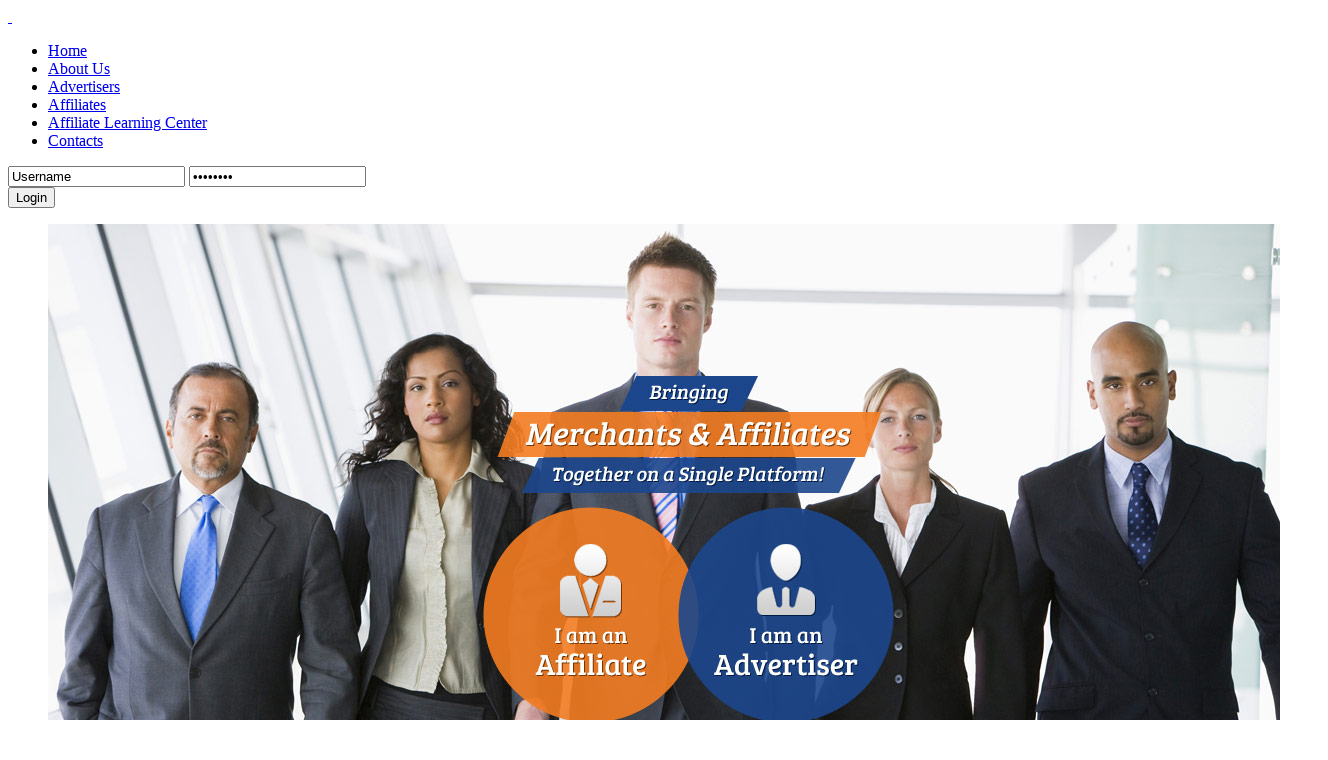

--- FILE ---
content_type: text/html; charset=UTF-8
request_url: http://ultimatedollarclicks.com/privacy_policy.php
body_size: 8281
content:
<!DOCTYPE html PUBLIC "-//W3C//DTD XHTML 1.0 Transitional//EN" "http://www.w3.org/TR/xhtml1/DTD/xhtml1-transitional.dtd">
<html xmlns="http://www.w3.org/1999/xhtml">
<head>
<meta http-equiv="Content-Type" content="text/html; charset=utf-8" />
<title>Ultimate Dollar Clicks-Best Affiliate Marketing New York</title> 
<meta name="Keywords" content="best, top, bestaffiliate program, affiliate, affiliate marketing, affiliate network, affiliate program, commissions, best mlm, mlm,network, network marketing, referral programs, software affiliate, performance based marketing, advertisers marketing, products marketing, brands marketing, new york, united stated of america, usa, new jersey, publishers marketing"/> 
<meta name="Description" content="Ultimate Dollar Clicks New York-Bringing Merchants and Affiliates on Single Platform, We offer best Affiliate Marketing Solutions in New York,Performance Based Marketng,Affiliate Network,Network Marketing with Best Tracking Reports and Payouts.Our only goal is to increase sales of the advertisers, using this transparent and powerful tool."/> 
<meta name="copyright" content="Ultimate Dollar Clicks - 2010"/>    
<meta name="author" content="Ultimate Dollar Clicks"/> 
<meta name="email" content="info@ultimatedollarclicks.com"/> 
<meta name="Distribution" content="Global"/> 
<meta name="Rating" content="General"/> 
<meta name="Robots" content="INDEX,FOLLOW"/> 
<meta name="Revisit-after" content="1 Day"/> 
<meta name="google-site-verification" content="FLE5KzkczmgwnBeIkxD5g88lEykCe8O4s6Md_9nRtsY" />
<meta name="alexaVerifyID" content="3gRYcqMkF18_Sg0sUARaiMAstPc" />
<meta name="y_key" content="0edb31d827ebb97f" />
<link href="/css/main.css" rel="stylesheet" type="text/css" />
<link rel="shortcut icon" href="/images/favicon.ico">
<script type="text/javascript" src="/js/jquery-1.6.min.js"></script>
<script type="text/javascript" src="/js/interfade.js"></script>
<script type="text/javascript" src="/js/jquery.min.js"></script>
<script type="text/javascript" src="/js/validateform.js"></script>
<script type="text/javascript" src="/js/jquery-1.8.3.min.js"></script>
<script type="text/javascript" src="/js/jquery.js"></script>


</head>
<body>
<div id="wrapper">
  <!-- Header Start -->
  <div id="wrapper_header">
    <div class="top_bar">
      <div class="container">
        <div class="logo link"><a href="/">&nbsp;</a></div>
        <div class="top_right">
          <!-- Navigation Start -->
          <div class="navigation">
            <ul>
              <li class="active_nav"><a href="/">Home</a></li>
			  <li><a href="/about-us">About Us</a></li>
			  <li><a href="/advertisers">Advertisers</a></li>
              <li><a href="/affiliate">Affiliates</a></li>
			  <li><a href="/affiliate-learning-center">Affiliate Learning Center</a></li>
              <li><a href="/contact-us">Contacts</a></li>
			  
            </ul>
            <div class="clear"></div>
          </div>
          <!-- Navigation Ends -->
          <!-- Login Start -->
          <div class="login">
            <div class="form_wrap">
              <form method="post" action="#/">
				<input type="hidden" name="_method" value="POST" />
				<div class="login_box">
                  <input type="text"  name="data[User][email]" id="data[User][email]" class="textbox1 username" value="Username"  onFocus="if (this.value == 'Username') {this.value = '';}" onBlur="if(this.value == '') {this.value = 'Username';}" />
                  <input type="password" name="data[User][password]" id="data[User][password]" class="textbox1 password" value="********"  onFocus="if (this.value == '********') {this.value = '';}" onBlur="if(this.value == '') {this.value = '********';}" />
                </div>
                <div class="float_right">
                  <input type="submit" name="button" id="button" value="Login" class="submit_btn" />
                </div>
 		            <div class="clear"></div>
              </form>
            </div>
          </div>
          <!-- Login Ends -->
        </div>
        <div class="clear"></div>
      </div>
    </div>
    <!-- Banner Start -->
   <div class="header_banner">
    	<ul id="banner">
			<li style="z-index:5;" ><img alt="Merchent and Affiliates on a Single platform" class="banner_img1" usemap="#clogin" src="/images/banner_img1.jpg"></li>
			<li style="z-index:4; display:none;" ><img alt="Best converting offers and best payouts" class="banner_img2" usemap="#clogin" src="/images/banner_img2.jpg"></li>
            <li style="z-index:3; display:none;" ><img alt="unique affiliate recuriting team your offers" class="banner_img3" usemap="#clogin" src="/images/banner_img3.jpg"></li>
            <li style="z-index:2; display:none;" ><img alt="we have branded advertiser and quality publisher" class="banner_img4" usemap="#clogin" src="/images/banner_img4.jpg"></li>
            <li style="z-index:1; display:none;" ><img alt="Better payout and publisher" class="banner_img5" usemap="#clogin" src="/images/banner_img5.jpg"></li>
		</ul>
    </div>
	<map name="clogin">
    <area shape="rect" coords="0,0,600,534" href="/affiliate" title="Affiliates Login" alt="Affiliates Login" />
	<area shape="rect" coords="605,0,1200,500" href="/advertisers" title="Advertisers Login" alt="Advertisers Login" />
	</map>
    <!-- Banner Ends -->
  </div>
  <!-- Header Ends -->
  <!-- Body Start -->
  <div id="wrapper_body">
    <!-- News Start -->
	<div class="latest_news">
	 <div class="container">
		<h3><span></span></h3>
		<ul>
		<li></li>
		<li></li>
		</ul>
	 </div>
	 </div>
    <!-- News Ends -->
    <div class="container">
      <div class="main_body">
        <div class="content_column">
        	<h1>Privacy <span>Policy</span></h1>
            <div class="content">
            	<div class="content">
    <p><strong>HMG AMERICA, LLC, and each of its related web sites (“HMG America”) Privacy Policy</strong><br />
	Last updated Oct 10, 2011 </p>
        		<p>&nbsp;</p>
        		<p>This Privacy Policy outlines important information regarding the use and disclosure of information collected via this Website. HMG America provides this Privacy Policy to help users make an informed decision as to whether to use or continue using the Website. </p>
        		<p>&nbsp;</p>
        		<p>PLEASE NOTE: OUR PRIVACY POLICY CHANGES FROM TIME TO TIME AND CHANGES ARE EFFECTIVE UPON POSTING. PLEASE CHECK BACK FREQUENTLY FOR UPDATES AS IT IS YOUR SOLE RESPONSIBILITY TO BE AWARE OF CHANGES. HMG AMERICA DOES NOT PROVIDE NOTICES OF CHANGES IN ANY MANNER OTHER THAN BY POSTING THE CHANGES AT THIS WEB SITE. IF YOU DO NOT AGREE WITH THE TERMS OF THIS PRIVACY POLICY PLEASE DO NOT PROVIDE ANY INFORMATION TO HMG AMERICA OR USE ANY OF THE SERVICES OR PRODUCTS OFFERED OR PROVIDED ON ANY OF THE WEB SITES REFERRED IN THIS PRIVACY POLICY.</p>
				<p>&nbsp;</p>
				<p>
				This Privacy Policy applies to HMG America’s collection, use, storage and disclosure of information by HMG America on its (a) websites, including all its divisions, subsidiaries and related companies (collectively, the “Website”), (b) on various third party websites, and (c) to HMG America’s other information collection, including the purchase of customer lists from third parties. HMG America is not responsible for the information collection or privacy practices of third web sites or applications.
By reference, this Privacy Policy is incorporated into and is subject to the Website Terms of Use. Your use of the Website and any personal information you provide via the Website or through other official HMG America contact remains subject to this Privacy Policy, as well as the Terms of Use and/or other stated policies.
				</p>
				<p>&nbsp;</p>
				<p>
				<strong>1. Collection of Information.</strong>
				<br />
				<strong>1.1 Survey Information.</strong>
				<br />
				HMG America collects information from individuals by various methods, including, but not limited to, when an individual voluntarily completes an HMG America survey, order form, or a registration page either online or offline, or by means of online or offline surveys, order forms, or registration pages operated by third parties (collectively, a “Survey”). (As used herein, “online” means using the Internet, including the Website, and related technologies, and “offline” means by methods other than online, including in person, in the postal mail, using telephones and cell phones, and other similar means.) In the Surveys, HMG America or a third party (a “Third Party”) may ask an individual to provide various information to HMG America, which may include his or her name, email address, street address, zip code, telephone numbers (including cell phone numbers and carriers), SMS messaging details (e.g. date, time and content of the SMS message), birth date, gender, salary range, education and marital status, occupation, social security number, employment information, personal and online interests, and such other information as may be requested from time to time (together, “Survey Information”). HMG America may also collect information concerning an individual from another source and use that information in combination with information provided from this Web Site. Completing the Surveys is completely voluntary, and individuals are under no obligation to provide Survey Information to HMG America or Third Party, but an individual may receive incentives from HMG America or a Third Party in exchange for providing Survey Information to HMG America.
				</p>
				<p>&nbsp;</p>
				<strong>1.2 Other Information.</strong><br />
Other occasions when HMG America obtains information from individuals include (1) when an individual is making a claim for a prize or seeking to redeem an incentive offered by HMG America or by a Third Party, (2) when an individual requests assistance through HMG America’s customer service department, and (3) when an individual voluntarily subscribes to a HMG America service or newsletter (together, “Other Information”).
<p>&nbsp;</p>
<strong>1.3 Cookies, Web Beacons, and Other Info Collected Using Technology.</strong><br />
HMG America currently uses cookie and web beacon technology to associate certain Internet-related information about an individual with information about the individual in our database. Additionally, HMG America may use other new and evolving sources of information in the future (together, “Technology Information”).<br />
(a) Cookies. A cookie is a small amount of data stored on the hard drive of the individual's computer that allows HMG America to identify the individual with his or her corresponding data that resides in HMG America’s database. You may read more about cookies at http://cookiecentral.com. Individuals who use the Website need to accept cookies in order to use all of the features and functionality of the Website.<br />
(b) Web Beacons. A web beacon is programming code that can be used to display an image on a web page (by using an programming function -- see http://truste.org for more information), but can also be used to transfer an individual's unique user identification (often in the form of a cookie) to a database and associate the individual with previously acquired information about an individual in a database. This allows HMG America to track certain web sites an individual visits online. Web beacons are used to determine products or services an individual may be interested in, and to track online behavioral habits for marketing purposes.<br />
(c) New Technology. The use of technology on the Internet, including cookies and web beacons, is rapidly evolving, as is HMG America’s use of new and evolving technology. As a result, HMG America strongly encourages individuals to revisit this policy for any updates regarding its use of technology.
<p>&nbsp;</p>
<strong>1.4 Outside Information.</strong><br />
HMG America may receive information about individuals from Third Parties or from other sources of information outside of HMG America including information located in public databases (“Outside Information”).
<p>&nbsp;</p>
<strong>1.5 No Information Collected from Children.</strong><br />
HMG America will never knowingly collect any personal information about children under the age of 13. If HMG America obtains actual knowledge that it has collected personal information about a child under the age of 13, that information will be immediately deleted from our database. Because it does not collect such information, HMG America has no such information to use or to disclose to Third Parties. HMG America has designed this policy in order to comply with the Children's Online Privacy Protection Act (“COPPA”).
<p>&nbsp;</p>
<strong>1.6 Credit Card Information.</strong><br />
HMG America does not collect Credit Card information from any affiliate for third party for any kind of transation.
<p>&nbsp;</p>
<strong>2. Use of Individual Information.</strong><br />
<strong>2.1 Discretion to Use Information.</strong><br />
THE COMPANY MAY USE INDIVIDUAL INFORMATION FOR ANY LEGALLY PERMISSIBLE PURPOSE IN COMPANY'S SOLE DISCRETION.
The following paragraphs in Section 2 describe how HMG America currently uses Individual Information, but HMG America may change or broaden its use at any time. As noted, HMG America may update this policy from time to time. HMG America may use Individual Information to provide promotional offers to individuals by means of email advertising, telephone marketing, direct mail marketing, online banner advertising, and package stuffers, among other possible uses.
<p>&nbsp;</p>
<strong>2.2 Email.</strong><br />
HMG America uses Individual Information to provide promotional offers by email to individuals. HMG America may maintain separate email lists for different purposes. If email recipients wish to end their email subscription from a particular list, they need to follow the instructions at the end of each email message to unsubscribe from the particular list. To unsubscribe from all HMG America’s email lists, a person must send an email to unsubscribe@hmgamerica.com.
<p>&nbsp;</p>
<strong>2.2(a) Content of Email Messages.</strong><br />
In certain commercial email messages sent by HMG America, an advertiser's name will appear in the “From:” line but hitting the “Reply” button will cause a reply email to be sent to HMG America. The “Subject:” line of HMG America email messages will usually contain a line provided from the advertiser to HMG America.
<p>&nbsp;</p>
<strong>2.2(b) Solicited Email.</strong><br />
HMG America only sends email to individuals who have agreed on the Website to receive email from HMG America or to individuals who have agreed on Third Party websites to receive email from Third Parties such as HMG America. HMG America does not send unsolicited email messages. As a result, statutes requiring certain formatting for unsolicited email are not applicable to HMG America’s email messages.
<p>&nbsp;</p>
<strong>2.3 Targeted Advertising.</strong><br />
HMG America uses Individual Information to target advertising to an individual. When an individual is using the Internet, HMG America uses Technology Information to associate an individual with that person's Individual Information, and HMG America attempts to show advertising for products and services in which the person has expressed an interest in the Surveys, indicated an interest by means of Technology Information, and otherwise. HMG America may, at its discretion, target advertising by using email, direct mail, telephones, cell phones, and other means of communication to provide promotional offers.
<p>&nbsp;</p>
<strong>2.4 Direct Mail and Telemarketing.</strong><br />
HMG America uses Individual Information to advertise, directly or indirectly, to individuals using direct mail marketing or telemarketing using telephones and cell phones.
<p>&nbsp;</p>
<strong>2.5 Use of Technology Information.</strong><br />
HMG America uses Technology Information (1) to match a person's Survey Information and Third Party List Information to other categories of Individual Information to make and improve profiles of individuals, (2) to track a person's online browsing habits on the Internet, (3) to determine which areas of HMG America’s web sites are most frequently visited. This information helps HMG America to better understand the online habits of individuals so that HMG America can target advertising and promotions to them.
<p>&nbsp;</p>
<strong>2.6 Profiles of Individuals.</strong><br />
HMG America uses Individual Information to make a profile of an individual. A profile can be created by combining Survey Information and Third Party List Information with other sources of Individual Information such as information obtained from public databases.
<p>&nbsp;</p>
<strong>2.7 Storage of Individual Information.</strong><br />
HMG America stores the Individual Information in a database on HMG America computers. Our computers have security measures (such as a firewall) in place to protect against the loss, misuse, and alteration of the information under HMG America’s control. Notwithstanding such measures, HMG America cannot guarantee that its security measures will prevent HMG America computers from being illegally accessed, and the Individual Information on them stolen or altered.
<p>&nbsp;</p>
<strong>3. Dissemination of Individual Information.</strong><br />
<strong>3.1 Sale or Transfer to Third Parties.</strong><br />
HMG America MAY SELL OR TRANSFER INDIVIDUAL INFORMATION TO THIRD PARTIES FOR ANY LEGALLY PERMISSIBLE PURPOSE IN HMG AMERICA’S SOLE DISCRETION.
<p>&nbsp;</p>
<strong>3.2 Order Fulfillment.</strong><br />
HMG America will transfer Individual Information to Third Parties when necessary to provide a product or service that a person orders from such Third Party while using HMG America web sites or when responding to offers provided by HMG America.
<p>&nbsp;</p>
<strong>3.3 Legal Process.</strong><br />
HMG America may disclose Individual Information to respond to subpoenas, court orders, and other legal processes.
<p>&nbsp;</p>
<strong>3.4 Summary Data.</strong><br />
HMG America may sell or transfer non-individualized information, such as summary or aggregated anonymous information about all persons or sub-groups of persons.
<p>&nbsp;</p>
<strong>3.5 Access.</strong><br />
Individuals have access to their Individual Information collected to provide an opportunity for an individual to correct, amend, or delete such information. Access can be obtained by contacting contact@hmgamerica.com. HMG America may also grant advertising clients and email services providers’ access to an individual's email address to verify the origin of the Individual Information collected.
<p>&nbsp;</p>
<strong>4. Privacy Practices of Third Parties.</strong><br />
<strong>4.1 Advertiser cookies and web beacons.</strong><br />
Advertising agencies, advertising networks, and other companies (together, “Advertisers”) who place advertisements on the Website and on the Internet generally may use their own cookies, web beacons, and other technology to collect information about individuals. HMG America does not control Advertisers' use of such technology and HMG America has no responsibility for the use of such technology to gather information about individuals.
<p>&nbsp;</p>
<strong>4.2 Links.</strong><br />
The Website and email messages sometimes contain hypertext links to the web sites of Third Parties. HMG America is not responsible for the privacy practices or the content of such other web sites. Linked web sites may contain links to web sites maintained by Third Parties. Such links are provided for your convenience and reference only. HMG America does not operate or control in any respect any information, software, products or services available on such Third Party web sites. The inclusion of a link to a web site does not imply any endorsement of the services or the site, its contents, or its sponsoring organization.
<p>&nbsp;</p>
<strong>4.3 Affiliated Companies.</strong><br />
HMG America may disclose, transfer, and sell Individual Information to entities affiliated with HMG America in HMG America’s discretion. Should HMG America be subject to an acquisition, merger, sale or other change of control or business entity status, HMG America reserves the right to transfer or assign the Information collected from the Website.
<p>&nbsp;</p>
<strong>5. Individuals Outside of the United States.</strong> <br />
Anyone using the Website outside of the United States acknowledges that personal information will be collected and stored by HMG America in the United States. By using the Website, you consent to the transfer of information to and/or storage of information outside of your country and in the United States. 
<p>&nbsp;</p>
<strong>6. Unsubscribe Procedures.</strong><br />
<strong>6.1 If you wish to discontinue receiving email messages from HMG America, you have several options:</strong><br />
1.Unsubscribe from one email list. To unsubscribe from a particular list, either (1) send an email to unsubscribe@hmgamerica.com or (2) follow the instructions in each promotional email message sent by HMG America. <br />
2.Unsubscribe from all of HMG America's email lists.<br />
We reserve the right to add Individual Information to multiple lists maintained by HMG America. To globally unsubscribe from all of HMG America’s lists, send an email to unsubscribe@hmgamerica.com. <br />
For more information about protecting your privacy, you may wish to visit: www.ftc.gov. If you have questions about this policy, please contact us at legalnotices@hmgamerica.com.
<p>&nbsp;</p>
© 2007 HMG America, LLC.

		

      	</div>
            </div>
        </div>
      </div>
    </div>
  </div>
  <!-- Body Ends -->
  <!-- Footer Start -->
  <div id="wrapper_footer">
    <div class="container">
      <!-- Find Us Start -->
      <div class="find_us">
        <h3>Find Us On</h3>
        <ul>
         
          <li><a href="http://www.offerinspector.com/network/ultimate-dollar-clicks/">www.offerinspector.com</a></li>
          <li><a href="http://odigger.com/offer/UltimateDollarClicks/">www.odigger.com</a></li>
          <li><a href="http://www.affiliatepaying.com/ultimatedollarclicks">www.affpaying.com</a></li>
          <li><a href="http://affiliatesdirectory.com/links/detail.cgi?ID=19963">www.affiliatesdirectory.com</a></li>
        </ul>
      </div>
      <!-- Find Us Ends -->
	    <!-- Affliate Learning Center -->
	  <div class="affliate_learning_center">
        <h3>Affliate Learning Center</h3>
        <ul>
          <li><a href="affiliatelearningcenter.php">Videos</a></li>
          <li><a href="affiliatelearningcenter.php">Q & A</a></li>
          <li><a href="affiliatelearningcenter.php">Articles</a></li>
          <li><a href="affiliatelearningcenter.php">Services</a></li>
        </ul>
      </div>
      <!-- Affliate Learning Center Ends-->
     <!-- Become Partner Start -->
      <div class="become_partner">
        <h3>Become Our Partner</h3>
        <div>Email Us at: <a href="mailto:partners@ultimatedollarclicks.com">partners[at]ultimatedollarclicks.com</a></div>
        <div class="social_media">
          <ul>
            <li class="icon_fb"><a href="http://www.facebook.com/ultimatedollars" target="_blank">Find Us On<span>Facebook</span></a></li>
            <li class="icon_twitter"><a href="http://twitter.com/dollarclicks" target="_blank">Follow Us On<span>Twitter</span></a></li>
          </ul>
        </div>
      </div>
      <!-- Become Partner Ends -->
	  <!-- Get in touch Start -->
      <div class="get_intouch">
        <h3>Get in touch</h3>
		<div id="footerform_wrap">
		 <form name="queryForm" action="">
         <div class="footer_label">Name:</div><div class="footer_form_field"><input type="text" id="guest_name" name="guest_name" Class="footer_textbox1"/></div>
		 <div class="footer_label">Email:</div><div class="footer_form_field"><input type="text" id="guest_email" name="guest_email" Class="footer_textbox1"/></div>
		 <div class="footer_label">Query:</div><div class="footer_form_field"><textarea id="guest_query" name="guest_query" Class="footer_commentbox1"></textarea></div>
		 <div class="footer_label"></div><div class="footer_form_field"><input type="submit" value="submit" id="footer_button" class="submit_btn" name="submit"/></div>
		 </form>
		 </div>
      </div>
      <!-- Get in touch Ends -->
      <!-- Contact Start -->
      <div class="contact">
      	<h3>Contact UDC</h3>
        <div>
      	2983 Kennedy Blvd, Suite #200,<br />
        Jersey City, NJ 07306 , USA.<br />
        <br />
        Phone: (732)-305-2UDC<br />
        Email: <a href="mailto:info@ultimatedollarclicks.com">info [at] ultimatedollarclicks.com</a>
        </div>
        </div>
      <!-- Contact Ends -->
      <div class="clear"></div>
      <div class="divider_line"></div>
      
      <div class="footer_links">
        <ul>
          <li><a href="/">Home</a> |</li>
		  <li><a href="/about-us">About Us</a> |</li>
		  <li><a href="/advertisers">Advertisers</a> |</li>
		  <li><a href="/affiliate">Affiliates</a> |</li>
		  <li><a href="/affiliate-learning-center">Affiliate Learning Center</a> |</li>
		  <li><a href="/contact-us">Contact Us</a> |</li>
          <li><a href="/privacy-policy">Privacy Policy</a></li>
          
        </ul>
      </div>
	  <div class="copyright"> &copy; Copyright 2011 Ultimate Dollar Clicks. All Rights Reserved. </div>
      <div class="clear"></div>
    </div>
  </div>
  <!-- Footer Ends -->
</div>
<!-- News Scrpt -->
<script type="text/javascript" src="js/jquery-1.6.min.js"></script>
<script type="text/javascript" src="js/interfade.js"></script>
<script type="text/javascript">
	$(document).ready(
		function(){
			$('#news').innerfade({
			animationtype: 'fade', 
			speed: 750,
			timeout: 4000,
			type: 'sequence',
			containerheight: '20px'
		});
	});
</script>
<!-- Banner Scrpt -->
<!--<script type="text/javascript" src="js/interfade.js"></script>-->
<script type="text/javascript">
$(document).ready(function() { 
	$('#banner').innerfade({ 
		speed: 'slow', 
		timeout: 6000, 
		type: 'sequence', 
		containerheight: '220px'
	});
});
</script>
</body>
</html>
